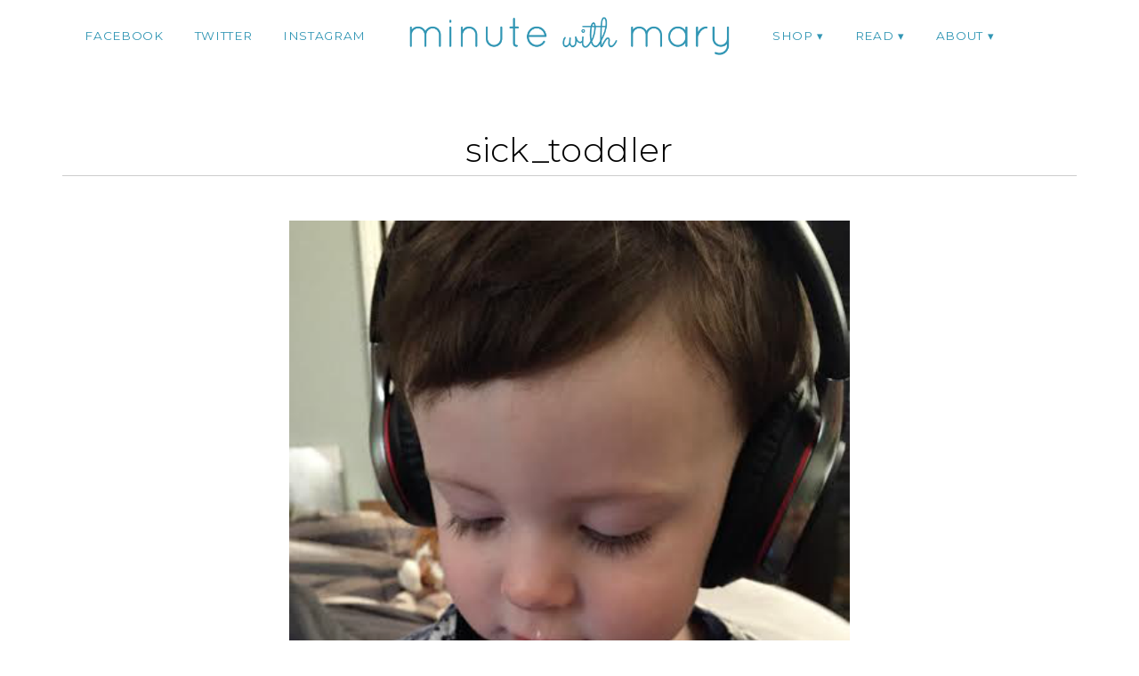

--- FILE ---
content_type: text/html; charset=UTF-8
request_url: https://minutewithmary.com/2015/04/sick-while-pregnant-all-while-trying-to.html/sick_toddler
body_size: 9126
content:
<!DOCTYPE html>
<!--[if IE 7]><html id="ie7" lang="en"><![endif]-->
<!--[if IE 8]><html id="ie8" lang="en"><![endif]-->
<!--[if !(IE 7) | !(IE 8)  ]><!--><html lang="en"><!--<![endif]-->
<head>
<meta charset="UTF-8" />
<meta http-equiv="X-UA-Compatible" content="IE=Edge,chrome=1" />
<meta name="viewport" content="width=device-width, initial-scale=1.0" />
<link rel="profile" href="https://gmpg.org/xfn/11" />
<link rel="pingback" href="https://minutewithmary.com/xmlrpc.php" />
<meta name='robots' content='index, follow, max-image-preview:large, max-snippet:-1, max-video-preview:-1' />

	<!-- This site is optimized with the Yoast SEO plugin v21.8 - https://yoast.com/wordpress/plugins/seo/ -->
	<title>sick_toddler - Minute With Mary</title>
	<link rel="canonical" href="https://minutewithmary.com/2015/04/sick-while-pregnant-all-while-trying-to.html/sick_toddler/" />
	<meta property="og:locale" content="en_US" />
	<meta property="og:type" content="article" />
	<meta property="og:title" content="sick_toddler - Minute With Mary" />
	<meta property="og:description" content="Continue Reading" />
	<meta property="og:url" content="https://minutewithmary.com/2015/04/sick-while-pregnant-all-while-trying-to.html/sick_toddler/" />
	<meta property="og:site_name" content="Minute With Mary" />
	<meta property="og:image" content="https://minutewithmary.com/2015/04/sick-while-pregnant-all-while-trying-to.html/sick_toddler" />
	<meta property="og:image:width" content="630" />
	<meta property="og:image:height" content="840" />
	<meta property="og:image:type" content="image/png" />
	<meta name="twitter:card" content="summary_large_image" />
	<script type="application/ld+json" class="yoast-schema-graph">{"@context":"https://schema.org","@graph":[{"@type":"WebPage","@id":"https://minutewithmary.com/2015/04/sick-while-pregnant-all-while-trying-to.html/sick_toddler/","url":"https://minutewithmary.com/2015/04/sick-while-pregnant-all-while-trying-to.html/sick_toddler/","name":"sick_toddler - Minute With Mary","isPartOf":{"@id":"https://minutewithmary.com/#website"},"primaryImageOfPage":{"@id":"https://minutewithmary.com/2015/04/sick-while-pregnant-all-while-trying-to.html/sick_toddler/#primaryimage"},"image":{"@id":"https://minutewithmary.com/2015/04/sick-while-pregnant-all-while-trying-to.html/sick_toddler/#primaryimage"},"thumbnailUrl":"https://minutewithmary.com/wp-content/uploads/2015/04/sick_toddler.png","datePublished":"2017-09-27T00:46:41+00:00","dateModified":"2017-09-27T00:46:41+00:00","breadcrumb":{"@id":"https://minutewithmary.com/2015/04/sick-while-pregnant-all-while-trying-to.html/sick_toddler/#breadcrumb"},"inLanguage":"en","potentialAction":[{"@type":"ReadAction","target":["https://minutewithmary.com/2015/04/sick-while-pregnant-all-while-trying-to.html/sick_toddler/"]}]},{"@type":"ImageObject","inLanguage":"en","@id":"https://minutewithmary.com/2015/04/sick-while-pregnant-all-while-trying-to.html/sick_toddler/#primaryimage","url":"https://minutewithmary.com/wp-content/uploads/2015/04/sick_toddler.png","contentUrl":"https://minutewithmary.com/wp-content/uploads/2015/04/sick_toddler.png","width":630,"height":840},{"@type":"BreadcrumbList","@id":"https://minutewithmary.com/2015/04/sick-while-pregnant-all-while-trying-to.html/sick_toddler/#breadcrumb","itemListElement":[{"@type":"ListItem","position":1,"name":"Home","item":"https://minutewithmary.com/"},{"@type":"ListItem","position":2,"name":"Sick While Pregnant: All While Trying to be Clean, Calm and Collected","item":"https://minutewithmary.com/2015/04/sick-while-pregnant-all-while-trying-to.html"},{"@type":"ListItem","position":3,"name":"sick_toddler"}]},{"@type":"WebSite","@id":"https://minutewithmary.com/#website","url":"https://minutewithmary.com/","name":"Minute With Mary","description":"Discovering Makeup - Uncovering Confidence","potentialAction":[{"@type":"SearchAction","target":{"@type":"EntryPoint","urlTemplate":"https://minutewithmary.com/?s={search_term_string}"},"query-input":"required name=search_term_string"}],"inLanguage":"en"}]}</script>
	<!-- / Yoast SEO plugin. -->


<link rel="alternate" type="application/rss+xml" title="Minute With Mary &raquo; Feed" href="https://minutewithmary.com/feed" />
<link rel="alternate" type="application/rss+xml" title="Minute With Mary &raquo; Comments Feed" href="https://minutewithmary.com/comments/feed" />
<link rel="alternate" type="application/rss+xml" title="Minute With Mary &raquo; sick_toddler Comments Feed" href="https://minutewithmary.com/2015/04/sick-while-pregnant-all-while-trying-to.html/sick_toddler/feed" />
<script type="text/javascript">
/* <![CDATA[ */
window._wpemojiSettings = {"baseUrl":"https:\/\/s.w.org\/images\/core\/emoji\/14.0.0\/72x72\/","ext":".png","svgUrl":"https:\/\/s.w.org\/images\/core\/emoji\/14.0.0\/svg\/","svgExt":".svg","source":{"concatemoji":"https:\/\/minutewithmary.com\/wp-includes\/js\/wp-emoji-release.min.js?ver=6.4.7"}};
/*! This file is auto-generated */
!function(i,n){var o,s,e;function c(e){try{var t={supportTests:e,timestamp:(new Date).valueOf()};sessionStorage.setItem(o,JSON.stringify(t))}catch(e){}}function p(e,t,n){e.clearRect(0,0,e.canvas.width,e.canvas.height),e.fillText(t,0,0);var t=new Uint32Array(e.getImageData(0,0,e.canvas.width,e.canvas.height).data),r=(e.clearRect(0,0,e.canvas.width,e.canvas.height),e.fillText(n,0,0),new Uint32Array(e.getImageData(0,0,e.canvas.width,e.canvas.height).data));return t.every(function(e,t){return e===r[t]})}function u(e,t,n){switch(t){case"flag":return n(e,"\ud83c\udff3\ufe0f\u200d\u26a7\ufe0f","\ud83c\udff3\ufe0f\u200b\u26a7\ufe0f")?!1:!n(e,"\ud83c\uddfa\ud83c\uddf3","\ud83c\uddfa\u200b\ud83c\uddf3")&&!n(e,"\ud83c\udff4\udb40\udc67\udb40\udc62\udb40\udc65\udb40\udc6e\udb40\udc67\udb40\udc7f","\ud83c\udff4\u200b\udb40\udc67\u200b\udb40\udc62\u200b\udb40\udc65\u200b\udb40\udc6e\u200b\udb40\udc67\u200b\udb40\udc7f");case"emoji":return!n(e,"\ud83e\udef1\ud83c\udffb\u200d\ud83e\udef2\ud83c\udfff","\ud83e\udef1\ud83c\udffb\u200b\ud83e\udef2\ud83c\udfff")}return!1}function f(e,t,n){var r="undefined"!=typeof WorkerGlobalScope&&self instanceof WorkerGlobalScope?new OffscreenCanvas(300,150):i.createElement("canvas"),a=r.getContext("2d",{willReadFrequently:!0}),o=(a.textBaseline="top",a.font="600 32px Arial",{});return e.forEach(function(e){o[e]=t(a,e,n)}),o}function t(e){var t=i.createElement("script");t.src=e,t.defer=!0,i.head.appendChild(t)}"undefined"!=typeof Promise&&(o="wpEmojiSettingsSupports",s=["flag","emoji"],n.supports={everything:!0,everythingExceptFlag:!0},e=new Promise(function(e){i.addEventListener("DOMContentLoaded",e,{once:!0})}),new Promise(function(t){var n=function(){try{var e=JSON.parse(sessionStorage.getItem(o));if("object"==typeof e&&"number"==typeof e.timestamp&&(new Date).valueOf()<e.timestamp+604800&&"object"==typeof e.supportTests)return e.supportTests}catch(e){}return null}();if(!n){if("undefined"!=typeof Worker&&"undefined"!=typeof OffscreenCanvas&&"undefined"!=typeof URL&&URL.createObjectURL&&"undefined"!=typeof Blob)try{var e="postMessage("+f.toString()+"("+[JSON.stringify(s),u.toString(),p.toString()].join(",")+"));",r=new Blob([e],{type:"text/javascript"}),a=new Worker(URL.createObjectURL(r),{name:"wpTestEmojiSupports"});return void(a.onmessage=function(e){c(n=e.data),a.terminate(),t(n)})}catch(e){}c(n=f(s,u,p))}t(n)}).then(function(e){for(var t in e)n.supports[t]=e[t],n.supports.everything=n.supports.everything&&n.supports[t],"flag"!==t&&(n.supports.everythingExceptFlag=n.supports.everythingExceptFlag&&n.supports[t]);n.supports.everythingExceptFlag=n.supports.everythingExceptFlag&&!n.supports.flag,n.DOMReady=!1,n.readyCallback=function(){n.DOMReady=!0}}).then(function(){return e}).then(function(){var e;n.supports.everything||(n.readyCallback(),(e=n.source||{}).concatemoji?t(e.concatemoji):e.wpemoji&&e.twemoji&&(t(e.twemoji),t(e.wpemoji)))}))}((window,document),window._wpemojiSettings);
/* ]]> */
</script>
<link rel='stylesheet' id='ace-style-css' href='https://minutewithmary.com/wp-content/themes/Maggie/style.css?ver=6.4.7' type='text/css' media='all' />
<style id='wp-emoji-styles-inline-css' type='text/css'>

	img.wp-smiley, img.emoji {
		display: inline !important;
		border: none !important;
		box-shadow: none !important;
		height: 1em !important;
		width: 1em !important;
		margin: 0 0.07em !important;
		vertical-align: -0.1em !important;
		background: none !important;
		padding: 0 !important;
	}
</style>
<link rel='stylesheet' id='wp-block-library-css' href='https://minutewithmary.com/wp-includes/css/dist/block-library/style.min.css?ver=6.4.7' type='text/css' media='all' />
<style id='classic-theme-styles-inline-css' type='text/css'>
/*! This file is auto-generated */
.wp-block-button__link{color:#fff;background-color:#32373c;border-radius:9999px;box-shadow:none;text-decoration:none;padding:calc(.667em + 2px) calc(1.333em + 2px);font-size:1.125em}.wp-block-file__button{background:#32373c;color:#fff;text-decoration:none}
</style>
<style id='global-styles-inline-css' type='text/css'>
body{--wp--preset--color--black: #000000;--wp--preset--color--cyan-bluish-gray: #abb8c3;--wp--preset--color--white: #ffffff;--wp--preset--color--pale-pink: #f78da7;--wp--preset--color--vivid-red: #cf2e2e;--wp--preset--color--luminous-vivid-orange: #ff6900;--wp--preset--color--luminous-vivid-amber: #fcb900;--wp--preset--color--light-green-cyan: #7bdcb5;--wp--preset--color--vivid-green-cyan: #00d084;--wp--preset--color--pale-cyan-blue: #8ed1fc;--wp--preset--color--vivid-cyan-blue: #0693e3;--wp--preset--color--vivid-purple: #9b51e0;--wp--preset--gradient--vivid-cyan-blue-to-vivid-purple: linear-gradient(135deg,rgba(6,147,227,1) 0%,rgb(155,81,224) 100%);--wp--preset--gradient--light-green-cyan-to-vivid-green-cyan: linear-gradient(135deg,rgb(122,220,180) 0%,rgb(0,208,130) 100%);--wp--preset--gradient--luminous-vivid-amber-to-luminous-vivid-orange: linear-gradient(135deg,rgba(252,185,0,1) 0%,rgba(255,105,0,1) 100%);--wp--preset--gradient--luminous-vivid-orange-to-vivid-red: linear-gradient(135deg,rgba(255,105,0,1) 0%,rgb(207,46,46) 100%);--wp--preset--gradient--very-light-gray-to-cyan-bluish-gray: linear-gradient(135deg,rgb(238,238,238) 0%,rgb(169,184,195) 100%);--wp--preset--gradient--cool-to-warm-spectrum: linear-gradient(135deg,rgb(74,234,220) 0%,rgb(151,120,209) 20%,rgb(207,42,186) 40%,rgb(238,44,130) 60%,rgb(251,105,98) 80%,rgb(254,248,76) 100%);--wp--preset--gradient--blush-light-purple: linear-gradient(135deg,rgb(255,206,236) 0%,rgb(152,150,240) 100%);--wp--preset--gradient--blush-bordeaux: linear-gradient(135deg,rgb(254,205,165) 0%,rgb(254,45,45) 50%,rgb(107,0,62) 100%);--wp--preset--gradient--luminous-dusk: linear-gradient(135deg,rgb(255,203,112) 0%,rgb(199,81,192) 50%,rgb(65,88,208) 100%);--wp--preset--gradient--pale-ocean: linear-gradient(135deg,rgb(255,245,203) 0%,rgb(182,227,212) 50%,rgb(51,167,181) 100%);--wp--preset--gradient--electric-grass: linear-gradient(135deg,rgb(202,248,128) 0%,rgb(113,206,126) 100%);--wp--preset--gradient--midnight: linear-gradient(135deg,rgb(2,3,129) 0%,rgb(40,116,252) 100%);--wp--preset--font-size--small: 13px;--wp--preset--font-size--medium: 20px;--wp--preset--font-size--large: 36px;--wp--preset--font-size--x-large: 42px;--wp--preset--spacing--20: 0.44rem;--wp--preset--spacing--30: 0.67rem;--wp--preset--spacing--40: 1rem;--wp--preset--spacing--50: 1.5rem;--wp--preset--spacing--60: 2.25rem;--wp--preset--spacing--70: 3.38rem;--wp--preset--spacing--80: 5.06rem;--wp--preset--shadow--natural: 6px 6px 9px rgba(0, 0, 0, 0.2);--wp--preset--shadow--deep: 12px 12px 50px rgba(0, 0, 0, 0.4);--wp--preset--shadow--sharp: 6px 6px 0px rgba(0, 0, 0, 0.2);--wp--preset--shadow--outlined: 6px 6px 0px -3px rgba(255, 255, 255, 1), 6px 6px rgba(0, 0, 0, 1);--wp--preset--shadow--crisp: 6px 6px 0px rgba(0, 0, 0, 1);}:where(.is-layout-flex){gap: 0.5em;}:where(.is-layout-grid){gap: 0.5em;}body .is-layout-flow > .alignleft{float: left;margin-inline-start: 0;margin-inline-end: 2em;}body .is-layout-flow > .alignright{float: right;margin-inline-start: 2em;margin-inline-end: 0;}body .is-layout-flow > .aligncenter{margin-left: auto !important;margin-right: auto !important;}body .is-layout-constrained > .alignleft{float: left;margin-inline-start: 0;margin-inline-end: 2em;}body .is-layout-constrained > .alignright{float: right;margin-inline-start: 2em;margin-inline-end: 0;}body .is-layout-constrained > .aligncenter{margin-left: auto !important;margin-right: auto !important;}body .is-layout-constrained > :where(:not(.alignleft):not(.alignright):not(.alignfull)){max-width: var(--wp--style--global--content-size);margin-left: auto !important;margin-right: auto !important;}body .is-layout-constrained > .alignwide{max-width: var(--wp--style--global--wide-size);}body .is-layout-flex{display: flex;}body .is-layout-flex{flex-wrap: wrap;align-items: center;}body .is-layout-flex > *{margin: 0;}body .is-layout-grid{display: grid;}body .is-layout-grid > *{margin: 0;}:where(.wp-block-columns.is-layout-flex){gap: 2em;}:where(.wp-block-columns.is-layout-grid){gap: 2em;}:where(.wp-block-post-template.is-layout-flex){gap: 1.25em;}:where(.wp-block-post-template.is-layout-grid){gap: 1.25em;}.has-black-color{color: var(--wp--preset--color--black) !important;}.has-cyan-bluish-gray-color{color: var(--wp--preset--color--cyan-bluish-gray) !important;}.has-white-color{color: var(--wp--preset--color--white) !important;}.has-pale-pink-color{color: var(--wp--preset--color--pale-pink) !important;}.has-vivid-red-color{color: var(--wp--preset--color--vivid-red) !important;}.has-luminous-vivid-orange-color{color: var(--wp--preset--color--luminous-vivid-orange) !important;}.has-luminous-vivid-amber-color{color: var(--wp--preset--color--luminous-vivid-amber) !important;}.has-light-green-cyan-color{color: var(--wp--preset--color--light-green-cyan) !important;}.has-vivid-green-cyan-color{color: var(--wp--preset--color--vivid-green-cyan) !important;}.has-pale-cyan-blue-color{color: var(--wp--preset--color--pale-cyan-blue) !important;}.has-vivid-cyan-blue-color{color: var(--wp--preset--color--vivid-cyan-blue) !important;}.has-vivid-purple-color{color: var(--wp--preset--color--vivid-purple) !important;}.has-black-background-color{background-color: var(--wp--preset--color--black) !important;}.has-cyan-bluish-gray-background-color{background-color: var(--wp--preset--color--cyan-bluish-gray) !important;}.has-white-background-color{background-color: var(--wp--preset--color--white) !important;}.has-pale-pink-background-color{background-color: var(--wp--preset--color--pale-pink) !important;}.has-vivid-red-background-color{background-color: var(--wp--preset--color--vivid-red) !important;}.has-luminous-vivid-orange-background-color{background-color: var(--wp--preset--color--luminous-vivid-orange) !important;}.has-luminous-vivid-amber-background-color{background-color: var(--wp--preset--color--luminous-vivid-amber) !important;}.has-light-green-cyan-background-color{background-color: var(--wp--preset--color--light-green-cyan) !important;}.has-vivid-green-cyan-background-color{background-color: var(--wp--preset--color--vivid-green-cyan) !important;}.has-pale-cyan-blue-background-color{background-color: var(--wp--preset--color--pale-cyan-blue) !important;}.has-vivid-cyan-blue-background-color{background-color: var(--wp--preset--color--vivid-cyan-blue) !important;}.has-vivid-purple-background-color{background-color: var(--wp--preset--color--vivid-purple) !important;}.has-black-border-color{border-color: var(--wp--preset--color--black) !important;}.has-cyan-bluish-gray-border-color{border-color: var(--wp--preset--color--cyan-bluish-gray) !important;}.has-white-border-color{border-color: var(--wp--preset--color--white) !important;}.has-pale-pink-border-color{border-color: var(--wp--preset--color--pale-pink) !important;}.has-vivid-red-border-color{border-color: var(--wp--preset--color--vivid-red) !important;}.has-luminous-vivid-orange-border-color{border-color: var(--wp--preset--color--luminous-vivid-orange) !important;}.has-luminous-vivid-amber-border-color{border-color: var(--wp--preset--color--luminous-vivid-amber) !important;}.has-light-green-cyan-border-color{border-color: var(--wp--preset--color--light-green-cyan) !important;}.has-vivid-green-cyan-border-color{border-color: var(--wp--preset--color--vivid-green-cyan) !important;}.has-pale-cyan-blue-border-color{border-color: var(--wp--preset--color--pale-cyan-blue) !important;}.has-vivid-cyan-blue-border-color{border-color: var(--wp--preset--color--vivid-cyan-blue) !important;}.has-vivid-purple-border-color{border-color: var(--wp--preset--color--vivid-purple) !important;}.has-vivid-cyan-blue-to-vivid-purple-gradient-background{background: var(--wp--preset--gradient--vivid-cyan-blue-to-vivid-purple) !important;}.has-light-green-cyan-to-vivid-green-cyan-gradient-background{background: var(--wp--preset--gradient--light-green-cyan-to-vivid-green-cyan) !important;}.has-luminous-vivid-amber-to-luminous-vivid-orange-gradient-background{background: var(--wp--preset--gradient--luminous-vivid-amber-to-luminous-vivid-orange) !important;}.has-luminous-vivid-orange-to-vivid-red-gradient-background{background: var(--wp--preset--gradient--luminous-vivid-orange-to-vivid-red) !important;}.has-very-light-gray-to-cyan-bluish-gray-gradient-background{background: var(--wp--preset--gradient--very-light-gray-to-cyan-bluish-gray) !important;}.has-cool-to-warm-spectrum-gradient-background{background: var(--wp--preset--gradient--cool-to-warm-spectrum) !important;}.has-blush-light-purple-gradient-background{background: var(--wp--preset--gradient--blush-light-purple) !important;}.has-blush-bordeaux-gradient-background{background: var(--wp--preset--gradient--blush-bordeaux) !important;}.has-luminous-dusk-gradient-background{background: var(--wp--preset--gradient--luminous-dusk) !important;}.has-pale-ocean-gradient-background{background: var(--wp--preset--gradient--pale-ocean) !important;}.has-electric-grass-gradient-background{background: var(--wp--preset--gradient--electric-grass) !important;}.has-midnight-gradient-background{background: var(--wp--preset--gradient--midnight) !important;}.has-small-font-size{font-size: var(--wp--preset--font-size--small) !important;}.has-medium-font-size{font-size: var(--wp--preset--font-size--medium) !important;}.has-large-font-size{font-size: var(--wp--preset--font-size--large) !important;}.has-x-large-font-size{font-size: var(--wp--preset--font-size--x-large) !important;}
.wp-block-navigation a:where(:not(.wp-element-button)){color: inherit;}
:where(.wp-block-post-template.is-layout-flex){gap: 1.25em;}:where(.wp-block-post-template.is-layout-grid){gap: 1.25em;}
:where(.wp-block-columns.is-layout-flex){gap: 2em;}:where(.wp-block-columns.is-layout-grid){gap: 2em;}
.wp-block-pullquote{font-size: 1.5em;line-height: 1.6;}
</style>
<link rel='stylesheet' id='bluchic_gallery_style-css' href='https://minutewithmary.com/wp-content/plugins/bluchic-gallery/bluchic_gallery_style.css?ver=all' type='text/css' media='all' />
<link rel='stylesheet' id='bc_recent_posts_style-css' href='https://minutewithmary.com/wp-content/plugins/bluchic-recent-post/bc_recent_post_style.css?ver=all' type='text/css' media='all' />
<link rel='stylesheet' id='bluchic_social_fontawesome-css' href='https://minutewithmary.com/wp-content/plugins/bluchic-social/fontawesome/css/font-awesome.min.css?ver=all' type='text/css' media='all' />
<link rel='stylesheet' id='bluchic_social_style-css' href='https://minutewithmary.com/wp-content/plugins/bluchic-social/bluchic_social_style.css?ver=all' type='text/css' media='all' />
<link rel='stylesheet' id='contact-form-7-css' href='https://minutewithmary.com/wp-content/plugins/contact-form-7/includes/css/styles.css?ver=5.8.6' type='text/css' media='all' />
<link rel='stylesheet' id='colorbox-css' href='https://minutewithmary.com/wp-content/themes/Maggie/js/colorbox/colorbox.css?ver=6.4.7' type='text/css' media='all' />
<link rel='stylesheet' id='dashicons-css' href='https://minutewithmary.com/wp-includes/css/dashicons.min.css?ver=6.4.7' type='text/css' media='all' />
<script type="text/javascript" src="https://minutewithmary.com/wp-includes/js/jquery/jquery.min.js?ver=3.7.1" id="jquery-core-js"></script>
<script type="text/javascript" src="https://minutewithmary.com/wp-includes/js/jquery/jquery-migrate.min.js?ver=3.4.1" id="jquery-migrate-js"></script>
<script type="text/javascript" src="https://minutewithmary.com/wp-content/themes/Maggie/js/scripts.js" id="scripts-js"></script>
<link rel="https://api.w.org/" href="https://minutewithmary.com/wp-json/" /><link rel="alternate" type="application/json" href="https://minutewithmary.com/wp-json/wp/v2/media/2542" /><link rel="EditURI" type="application/rsd+xml" title="RSD" href="https://minutewithmary.com/xmlrpc.php?rsd" />
<link rel='shortlink' href='https://minutewithmary.com/?p=2542' />
<link rel="alternate" type="application/json+oembed" href="https://minutewithmary.com/wp-json/oembed/1.0/embed?url=https%3A%2F%2Fminutewithmary.com%2F2015%2F04%2Fsick-while-pregnant-all-while-trying-to.html%2Fsick_toddler" />
<link rel="alternate" type="text/xml+oembed" href="https://minutewithmary.com/wp-json/oembed/1.0/embed?url=https%3A%2F%2Fminutewithmary.com%2F2015%2F04%2Fsick-while-pregnant-all-while-trying-to.html%2Fsick_toddler&#038;format=xml" />
<script>
  (function(w, d, t, s, n) {
    w.FlodeskObject = n;
    var fn = function() {
      (w[n].q = w[n].q || []).push(arguments);
    };
    w[n] = w[n] || fn;
    var f = d.getElementsByTagName(t)[0];
    var e = d.createElement(t);
    var h = '?v=' + new Date().getTime();
    e.async = true;
    e.src = s + h;
    f.parentNode.insertBefore(e, f);
  })(window, document, 'script', 'https://assets.flodesk.com/universal.js', 'fd');
</script>

<script>
  (function(w, d, t, h, s, n) {
    w.FlodeskObject = n;
    var fn = function() {
      (w[n].q = w[n].q || []).push(arguments);
    };
    w[n] = w[n] || fn;
    var f = d.getElementsByTagName(t)[0];
    var v = '?v=' + Math.floor(new Date().getTime() / (120 * 1000)) * 60;
    var sm = d.createElement(t);
    sm.async = true;
    sm.type = 'module';
    sm.src = h + s + '.mjs' + v;
    f.parentNode.insertBefore(sm, f);
    var sn = d.createElement(t);
    sn.async = true;
    sn.noModule = true;
    sn.src = h + s + '.js' + v;
    f.parentNode.insertBefore(sn, f);
  })(window, document, 'script', 'https://assets.flodesk.com', '/universal', 'fd');
</script>
<script>
  window.fd('form', {
    formId: '6362afb12d6246fc1453c9a3'
  });
</script>	<style type="text/css">

	h1 {color: #000000;}	h2 {color: #000000;}	h3 {color: #333333;}	h4 {color: #333333;}	h5 {color: #555555;}	h6 {color: #555555;}
	a {color: #3196b4;} 	a:hover {color: #666666;}
	.menu-background, .nav ul ul {background: #ffffff;} 
		.nav a,
	.nav ul li.has-sub > a:after,
	.nav ul ul li.has-sub > a:after,
	.nav ul li.page_item_has_children > a:after,
	.nav ul ul li.menu-item-has-children > a:after,
	.menu-click,
	.menu-click:before {
		color: #3196b4;
	}
			.nav a:hover,
	.nav .current-menu-item > a,
	.nav .current-menu-ancestor > a,
	.nav .current_page_item > a,
	.nav .current_page_ancestor > a,
	.menu-open:before {
		color: #0a0000;
	}
	
		.sc-flex-direction-nav li a.sc-flex-next .fa,
	.sc-flex-direction-nav li a.sc-flex-prev .fa {
		color: #3196b4;
	}
	.flex-control-nav li a:hover,
	.flex-control-nav li a.flex-active,
	.sc-flex-control-nav li a.sc-flex-active,
	.sc-flex-control-nav li a:hover,
	.pagination a:hover,
	.pagination .current {
		background: #3196b4;
	}
	
		button,
	.post-button,
	.blog-widget ul li a,
	.article .post-read-more,
	.input-button,
	input[type=submit],
    div.wpforms-container-full .wpforms-form button {
		background: #3196b4;
		border: 1px solid #3196b4;		color: #ffffff;	}
	#cancel-comment-reply-link, a.comment-reply-link {background: #3196b4; color: #ffffff;}
	
		button:hover,
	.post-button:hover,
	.blog-widget ul li a:hover,
	.article .post-read-more:hover,
	.input-button:hover,
	input[type=submit]:hover,
    div.wpforms-container-full .wpforms-form button:hover {
		background: #000000;
		border: 1px solid #000000;		color: #ffffff;	}
	
	.side-search-form .sideform-button  {color: #3196b4;}	.side-search-form .sideform-button:hover {color: #000000;}
		li.nav-button a {
	  background: #3196b4;
	  color: #ffffff;	}
			li.nav-button a:hover {
	  background: #000000;
	  color: #ffffff;	}
	
  .header-notice {background: #ffebe0;}  .header-notice, .header-notice a {color: #444444;}
	body {color: #222222;}	.side-widget, .article .post-header, .article .page-header, .article ul.post-meta li, hr {border-color: #cccccc;}
	.article .page-title {color: #000000;}	.article .post-title a {color: #000000;}	.article .post-title a:hover {color: #666666 !important;}
	.side-widget h3 {color: #000000;}	.footer-widget h4 {color: #666666;}
	.footer {border-top: 1px solid #3196b4;}	.footer {background: #ffffff;}	.footer {color: #777777;}	.footer-section {background: #e2e2e2;}	.footer-copy {color: #666666;}
		.header-hero-image-caption h1,
	.header-hero-image-caption h2,
	.header-hero-image-caption h3,
	.header-hero-image-caption h4,
	.header-hero-image-caption h5,
	.header-hero-image-caption h6,
	.header-hero-image-caption,
	.hero-image-pointer {
		color: #0a0202;
	}
	
		.accordion-title {background-color: #000000; color: #ffffff;}
	.accordion-title:before {color: #ffffff;}
			.accordion-open {background-color: #666666; color: #ffffff;}
	.accordion-open:before {color: #ffffff;}
	
	ul.social-icons .fa-twitter {color: #000000;}	ul.social-icons .fa-facebook-f {color: #000000;}	ul.social-icons .fa-envelope {color: #000000;}	ul.social-icons .fa-rss {color: #000000;}	ul.social-icons .fa-google-plus-g {color: #000000;}	ul.social-icons .fa-flickr {color: #000000;}	ul.social-icons .fa-linkedin-in {color: #000000;}	ul.social-icons .fa-youtube {color: #000000;}	ul.social-icons .fa-vimeo-v {color: #000000;}	ul.social-icons .fa-instagram {color: #000000;}	ul.social-icons .fa-plus {color: #000000;}	ul.social-icons .fa-pinterest-p {color: #000000;}	ul.social-icons .fa-tumblr {color: #000000;}	ul.social-icons .fa-houzz {color: #000000;}
	ul.social-icons .fa-twitter:hover {color: #269dd5;}	ul.social-icons .fa-facebook-f:hover {color: #0c42b2;}	ul.social-icons .fa-envelope:hover {color: #aaaaaa;}	ul.social-icons .fa-rss:hover {color: #f49000;}	ul.social-icons .fa-google-plus-g:hover {color: #fd3000;}	ul.social-icons .fa-flickr:hover {color: #fc0077;}	ul.social-icons .fa-linkedin-in:hover {color: #0d5a7b;}	ul.social-icons .fa-youtube:hover {color: #ff0000;}	ul.social-icons .fa-vimeo-v:hover {color: #00c1f8;}	ul.social-icons .fa-instagram:hover {color: #194f7a;}	ul.social-icons .fa-plus:hover {color: #00c4fd;}	ul.social-icons .fa-pinterest-p:hover {color: #c70505;}	ul.social-icons .fa-tumblr:hover {color: #304d6b;}	ul.social-icons .fa-houzz:hover {color: #7ac142;}
	ul.ace-social-icons .fa-rss {color: #000000;}	ul.ace-social-icons .fa-twitter {color: #000000;}	ul.ace-social-icons .fa-facebook-f {color: #000000;}	ul.ace-social-icons .fa-pinterest-p {color: #000000;}	ul.ace-social-icons .footer-email {color: #000000;}	ul.ace-social-icons .fa-flickr {color: #000000;}	ul.ace-social-icons .fa-linkedin-in {color: #000000;}	ul.ace-social-icons .fa-youtube {color: #000000;}	ul.ace-social-icons .fa-vimeo-v {color: #000000;}	ul.ace-social-icons .fa-google-plus-g {color: #000000;}	ul.ace-social-icons .fa-instagram {color: #000000;}	ul.ace-social-icons .fa-plus {color: #000000;}	ul.ace-social-icons .fa-tumblr {color: #000000;}	ul.ace-social-icons .fa-houzz {color: #000000;}	ul.ace-social-icons .fa-envelope {color: #000000;}
	ul.ace-social-icons .fa-rss:hover {color: #f49000;}	ul.ace-social-icons .fa-twitter:hover {color: #269dd5;}	ul.ace-social-icons .fa-facebook-f:hover {color: #0c42b2;}	ul.ace-social-icons .fa-pinterest-p:hover {color: #c70505;}	ul.ace-social-icons .footer-email:hover {color: #aaaaaa;}	ul.ace-social-icons .fa-flickr:hover {color: #fc0077;}	ul.ace-social-icons .fa-linkedin-in:hover {color: #0d5a7b;}	ul.ace-social-icons .fa-youtube:hover {color: #ff0000;}	ul.ace-social-icons .fa-vimeo-v:hover {color: #00c1f8;}	ul.ace-social-icons .fa-google-plus-g:hover {color: #fd3000;}	ul.ace-social-icons .fa-instagram:hover {color: #194f7a;}	ul.ace-social-icons .fa-plus:hover {color: #00c4fd;}	ul.ace-social-icons .fa-tumblr:hover {color: #304d6b;}	ul.ace-social-icons .fa-houzz:hover {color: #7ac142;}	ul.ace-social-icons .fa-envelope:hover {color: #aaaaaa;}
	.newsletter-section {background: #3196b4;}
	.blog-widgets {background: #efefef;}
	
	
	
	
	@media all and (max-width: 1024px) {
		.header-inner {background: #ffffff;} 				.header-hero-image-inner, .header-hero-image {background: #ffffff;}
		.hero-image-pointer {color: #0a0202;}
			}

	
		.wp-block-button .wp-block-button__link:hover {
		background: #000000;
		color: #ffffff;	}
	.wp-block-button.is-style-outline .wp-block-button__link:hover {
		background: transparent;
		border-color: #000000;
		color: #000000;
	}
	
</style>
	<!--[if lt IE 9]><script src="//cdnjs.cloudflare.com/ajax/libs/html5shiv/3.7.3/html5shiv.min.js" type="text/javascript"></script><![endif]-->
	<script type="text/javascript">
	if( typeof tb_pathToImage != 'string' ) {
		var tb_pathToImage = "https://minutewithmary.com/wp-includes/js/thickbox/loadingAnimation.gif";
	}
	if( typeof tb_closeImage != 'string' ) {
		var tb_closeImage = "https://minutewithmary.com/wp-includes/js/thickbox/tb-close.png";
	}
	</script>
			<style type="text/css">
						.header h1,
			.header h5,
			.header-desc {display: none;}
					</style>
		<link rel="icon" href="https://minutewithmary.com/wp-content/uploads/2021/11/cropped-Etsy-Item-Listing-Photo-1-32x32.png" sizes="32x32" />
<link rel="icon" href="https://minutewithmary.com/wp-content/uploads/2021/11/cropped-Etsy-Item-Listing-Photo-1-192x192.png" sizes="192x192" />
<link rel="apple-touch-icon" href="https://minutewithmary.com/wp-content/uploads/2021/11/cropped-Etsy-Item-Listing-Photo-1-180x180.png" />
<meta name="msapplication-TileImage" content="https://minutewithmary.com/wp-content/uploads/2021/11/cropped-Etsy-Item-Listing-Photo-1-270x270.png" />
</head>

<body data-rsssl=1 class="attachment attachment-template-default single single-attachment postid-2542 attachmentid-2542 attachment-png" itemscope itemtype="https://schema.org/WebPage">


<span class="back-top"><i class="fa fa-angle-up"></i></span>


<section class="wrap">


<header class="header menu-background"  id="header" itemscope itemtype="https://schema.org/WPHeader">

	<section class="header-inner">

			<section class="menu-section">
		<section class="left-menu">
			<nav class="nav" itemscope itemtype="https://schema.org/SiteNavigationElement">
				<div class="menu"><ul id="menu-social-menu" class="main-menu"><li id="menu-item-320" class="menu-item menu-item-type-custom menu-item-object-custom menu-item-320"><a title="facebook" href="https://www.facebook.com/pg/TheMaryLarsen/photos/?ref=page_internal">facebook</a></li>
<li id="menu-item-321" class="menu-item menu-item-type-custom menu-item-object-custom menu-item-321"><a title="twitter" href="http://www.twitter.com/mary__larsen">twitter</a></li>
<li id="menu-item-322" class="menu-item menu-item-type-custom menu-item-object-custom menu-item-322"><a title="instagram" href="http://www.instagram.com/mary__larsen">instagram</a></li>
</ul></div>			</nav><!-- .nav -->
		</section>
		<section class="logo-menu">		<a href="https://minutewithmary.com">
			<img src="https://minutewithmary.com/wp-content/uploads/2024/01/Minute-With-Mary-Logo-Younique-Makeup.png" class="header-title-logo" style="width:calc(1496px/2); height:auto;" alt="Minute With Mary" title="Minute With Mary" />
		</a>
		<section class="hidden">
							<h5><a href="https://minutewithmary.com" class="header-title">Minute With Mary</a></h5>
				<p class="hidden">Discovering Makeup &#8211; Uncovering Confidence</p>
					</section>
	</section>
		<section class="right-menu">
			<nav class="nav" itemscope itemtype="https://schema.org/SiteNavigationElement">
				<div class="menu"><ul id="menu-primary-menu" class="main-menu"><li id="menu-item-4471" class="menu-item menu-item-type-custom menu-item-object-custom menu-item-has-children menu-item-4471"><a>Shop</a>
<ul class="sub-menu">
	<li id="menu-item-5260" class="menu-item menu-item-type-custom menu-item-object-custom menu-item-5260"><a href="https://youniqueproducts.com/marylarsen">All Products</a></li>
	<li id="menu-item-5928" class="menu-item menu-item-type-post_type menu-item-object-page menu-item-5928"><a href="https://minutewithmary.com/younique-daily%c2%b7you-liquid-collagen-shot">YOUNIQUE DAILY·YOU liquid collagen shot</a></li>
	<li id="menu-item-5261" class="menu-item menu-item-type-custom menu-item-object-custom menu-item-5261"><a href="https://www.youniqueproducts.com/MaryLarsen/products/view/US-11102-09#.XqxLDRNKhsM">4D Mascara</a></li>
	<li id="menu-item-5606" class="menu-item menu-item-type-post_type menu-item-object-page menu-item-5606"><a href="https://minutewithmary.com/younique-epic-twisted-mascara">Twisted Mascara</a></li>
	<li id="menu-item-5344" class="menu-item menu-item-type-custom menu-item-object-custom menu-item-5344"><a href="https://minutewithmary.com/younique-beauty-guide">Try On Your Makeup First</a></li>
</ul>
</li>
<li id="menu-item-4486" class="menu-item menu-item-type-post_type menu-item-object-page menu-item-has-children menu-item-4486"><a href="https://minutewithmary.com/read">Read</a>
<ul class="sub-menu">
	<li id="menu-item-4488" class="menu-item menu-item-type-custom menu-item-object-custom menu-item-4488"><a href="https://minutewithmary.com/category/about-me">About Me</a></li>
	<li id="menu-item-4491" class="menu-item menu-item-type-custom menu-item-object-custom menu-item-4491"><a href="https://minutewithmary.com/category/blake">Blake&#8217;s Thoughts</a></li>
	<li id="menu-item-4494" class="menu-item menu-item-type-custom menu-item-object-custom menu-item-4494"><a href="https://minutewithmary.com/category/marriage">Marriage</a></li>
	<li id="menu-item-4493" class="menu-item menu-item-type-custom menu-item-object-custom menu-item-4493"><a href="https://minutewithmary.com/category/makeup">Beauty</a></li>
	<li id="menu-item-4495" class="menu-item menu-item-type-custom menu-item-object-custom menu-item-4495"><a href="https://minutewithmary.com/category/media">Nerd Stuff</a></li>
	<li id="menu-item-4499" class="menu-item menu-item-type-custom menu-item-object-custom menu-item-4499"><a href="https://minutewithmary.com/category/tutorials">Tutorials</a></li>
	<li id="menu-item-4497" class="menu-item menu-item-type-custom menu-item-object-custom menu-item-4497"><a href="https://minutewithmary.com/category/preganancy">Pregnancy</a></li>
	<li id="menu-item-4492" class="menu-item menu-item-type-custom menu-item-object-custom menu-item-4492"><a href="https://minutewithmary.com/category/babies">Babies</a></li>
	<li id="menu-item-4498" class="menu-item menu-item-type-custom menu-item-object-custom menu-item-4498"><a href="https://minutewithmary.com/category/toddlers">Toddlers</a></li>
	<li id="menu-item-4496" class="menu-item menu-item-type-custom menu-item-object-custom menu-item-4496"><a href="https://minutewithmary.com/category/parenting">Parenting</a></li>
	<li id="menu-item-4489" class="menu-item menu-item-type-custom menu-item-object-custom menu-item-4489"><a href="https://minutewithmary.com/category/music">Music</a></li>
	<li id="menu-item-4487" class="menu-item menu-item-type-custom menu-item-object-custom menu-item-4487"><a href="https://minutewithmary.com/category/travel">Travel</a></li>
	<li id="menu-item-4490" class="menu-item menu-item-type-custom menu-item-object-custom menu-item-4490"><a href="https://minutewithmary.com/category/recipes">Recipes</a></li>
</ul>
</li>
<li id="menu-item-4859" class="menu-item menu-item-type-custom menu-item-object-custom menu-item-has-children menu-item-4859"><a>ABOUT</a>
<ul class="sub-menu">
	<li id="menu-item-4960" class="menu-item menu-item-type-custom menu-item-object-custom menu-item-4960"><a href="https://minutewithmary.com/about">ABOUT ME</a></li>
	<li id="menu-item-4860" class="menu-item menu-item-type-custom menu-item-object-custom menu-item-4860"><a href="https://minutewithmary.com/contact">CONTACT</a></li>
</ul>
</li>
</ul></div>			</nav><!-- .nav -->
		</section>
	</section>

	<nav class="nav mobile-menu-section" itemscope itemtype="https://schema.org/SiteNavigationElement">
	<label for="show-menu"><div class="menu-click">Menu</div></label>
	<input type="checkbox" id="show-menu" class="checkbox-menu hidden" role="button">
	<div class="menu-wrap">
		<div class="menu"><ul id="menu-primary-menu-1" class="main-menu"><li class="menu-item menu-item-type-custom menu-item-object-custom menu-item-has-children menu-item-4471"><a>Shop</a>
<ul class="sub-menu">
	<li class="menu-item menu-item-type-custom menu-item-object-custom menu-item-5260"><a href="https://youniqueproducts.com/marylarsen">All Products</a></li>
	<li class="menu-item menu-item-type-post_type menu-item-object-page menu-item-5928"><a href="https://minutewithmary.com/younique-daily%c2%b7you-liquid-collagen-shot">YOUNIQUE DAILY·YOU liquid collagen shot</a></li>
	<li class="menu-item menu-item-type-custom menu-item-object-custom menu-item-5261"><a href="https://www.youniqueproducts.com/MaryLarsen/products/view/US-11102-09#.XqxLDRNKhsM">4D Mascara</a></li>
	<li class="menu-item menu-item-type-post_type menu-item-object-page menu-item-5606"><a href="https://minutewithmary.com/younique-epic-twisted-mascara">Twisted Mascara</a></li>
	<li class="menu-item menu-item-type-custom menu-item-object-custom menu-item-5344"><a href="https://minutewithmary.com/younique-beauty-guide">Try On Your Makeup First</a></li>
</ul>
</li>
<li class="menu-item menu-item-type-post_type menu-item-object-page menu-item-has-children menu-item-4486"><a href="https://minutewithmary.com/read">Read</a>
<ul class="sub-menu">
	<li class="menu-item menu-item-type-custom menu-item-object-custom menu-item-4488"><a href="https://minutewithmary.com/category/about-me">About Me</a></li>
	<li class="menu-item menu-item-type-custom menu-item-object-custom menu-item-4491"><a href="https://minutewithmary.com/category/blake">Blake&#8217;s Thoughts</a></li>
	<li class="menu-item menu-item-type-custom menu-item-object-custom menu-item-4494"><a href="https://minutewithmary.com/category/marriage">Marriage</a></li>
	<li class="menu-item menu-item-type-custom menu-item-object-custom menu-item-4493"><a href="https://minutewithmary.com/category/makeup">Beauty</a></li>
	<li class="menu-item menu-item-type-custom menu-item-object-custom menu-item-4495"><a href="https://minutewithmary.com/category/media">Nerd Stuff</a></li>
	<li class="menu-item menu-item-type-custom menu-item-object-custom menu-item-4499"><a href="https://minutewithmary.com/category/tutorials">Tutorials</a></li>
	<li class="menu-item menu-item-type-custom menu-item-object-custom menu-item-4497"><a href="https://minutewithmary.com/category/preganancy">Pregnancy</a></li>
	<li class="menu-item menu-item-type-custom menu-item-object-custom menu-item-4492"><a href="https://minutewithmary.com/category/babies">Babies</a></li>
	<li class="menu-item menu-item-type-custom menu-item-object-custom menu-item-4498"><a href="https://minutewithmary.com/category/toddlers">Toddlers</a></li>
	<li class="menu-item menu-item-type-custom menu-item-object-custom menu-item-4496"><a href="https://minutewithmary.com/category/parenting">Parenting</a></li>
	<li class="menu-item menu-item-type-custom menu-item-object-custom menu-item-4489"><a href="https://minutewithmary.com/category/music">Music</a></li>
	<li class="menu-item menu-item-type-custom menu-item-object-custom menu-item-4487"><a href="https://minutewithmary.com/category/travel">Travel</a></li>
	<li class="menu-item menu-item-type-custom menu-item-object-custom menu-item-4490"><a href="https://minutewithmary.com/category/recipes">Recipes</a></li>
</ul>
</li>
<li class="menu-item menu-item-type-custom menu-item-object-custom menu-item-has-children menu-item-4859"><a>ABOUT</a>
<ul class="sub-menu">
	<li class="menu-item menu-item-type-custom menu-item-object-custom menu-item-4960"><a href="https://minutewithmary.com/about">ABOUT ME</a></li>
	<li class="menu-item menu-item-type-custom menu-item-object-custom menu-item-4860"><a href="https://minutewithmary.com/contact">CONTACT</a></li>
</ul>
</li>
</ul></div>	</div>
	</nav><!-- .nav -->

	</section>

</header><!-- .header -->

<section class="empty-top" ></section>



<section class="container">

	<main class="section-wide">

	
		<article class="article article-page post-2542 attachment type-attachment status-inherit hentry" id="post-2542" itemscope itemtype="https://schema.org/CreativeWork">

			<header class="page-header">
				<h1 class="page-title entry-title" itemprop="headline">sick_toddler</h1>
			</header>

			<article class="post-content entry-content" itemprop="text">

				<img src="https://minutewithmary.com/wp-content/uploads/2015/04/sick_toddler.png" alt="sick_toddler" class="aligncenter" />

				<article class="attachment-desc"></article>

			</article><!-- .post-content -->

		</article><!-- .article -->

	
	</main><!-- .section -->

</section><!-- .container -->


<footer class="footer" id="footer" itemscope itemtype="https://schema.org/WPFooter">

	
		<section class="ace-social-icons-wrap">
		<ul class="ace-social-icons">
			<li><a href="https://twitter.com/mary__larsen?lang=en" class="fab fa-twitter radius-50" target="_blank"><span>Twitter</span></a></li>			<li><a href="https://www.facebook.com/TheMaryLarsen/" class="fab fa-facebook-f radius-50" target="_blank"><span>Facebook</span></a></li>			<li><a href="https://www.facebook.com/TheMaryLarsen/" class="fab fa-pinterest-p radius-50" target="_blank"><span>Pinterest</span></a></li>			<li><a href="https://www.instagram.com/mary__larsen/?hl=en" class="fab fa-instagram radius-50" target="_blank"><span>Instagram</span></a></li>									<li><a href="https://www.linkedin.com/in/themarylarsen" class="fab fa-linkedin-in radius-50" target="_blank"><span>LinkedIn</span></a></li>			<li><a href="https://www.youtube.com/channel/UCgh-n-2Qw_5KNg_iyf74HMA?view_as=subscriber" class="fab fa-youtube radius-50" target="_blank"><span>YouTube</span></a></li>																				</ul>
	</section>
	
		<footer class="footer-instagram" role="complementary">
		<article class="footer-instagram-widget widget widget_block" id="block-3"></article>	</footer><!-- .footer-instagram -->
	
	
</footer><!-- .footer -->

<section class="footer-copy" role="contentinfo">
	&copy; Copyright <a href="" itemtype="copyrightHolder">Minute With Mary</a> <span itemtype="copyrightYear" content="2026">2026</span>. Theme by <a href="https://www.bluchic.com">Bluchic</a>.	</section>

</section><!-- .wrap -->


				<script type="text/javascript">
				/* <![CDATA[ */
				var $ = jQuery.noConflict();
				jQuery(document).ready ( function(){ // START

					var divHeight = $('.header').height();
					$('.empty-top').css('height', divHeight+'px');

				}); // END
				/* ]]> */
				</script>
			<link rel='stylesheet' id='thickbox.css-css' href='https://minutewithmary.com/wp-includes/js/thickbox/thickbox.css?ver=1.0' type='text/css' media='all' />
<link rel='stylesheet' id='bc_testimonial_style-css' href='https://minutewithmary.com/wp-content/plugins/bluchic-testimonial/bc-testimonial-responsiveslides.css?ver=all' type='text/css' media='all' />
<link rel='stylesheet' id='google-webfont-css' href='//fonts.googleapis.com/css?family=Montserrat%3A200%2C200i%2C300%2C300i%2C400%2C400i%2C500%2C500i%7CSource+Sans+Pro%3A300%2C300i%2C700%2C700i&#038;ver=all' type='text/css' media='all' />
<script type="text/javascript" id="thickbox-js-extra">
/* <![CDATA[ */
var thickboxL10n = {"next":"Next >","prev":"< Prev","image":"Image","of":"of","close":"Close","noiframes":"This feature requires inline frames. You have iframes disabled or your browser does not support them.","loadingAnimation":"https:\/\/minutewithmary.com\/wp-includes\/js\/thickbox\/loadingAnimation.gif"};
/* ]]> */
</script>
<script type="text/javascript" src="https://minutewithmary.com/wp-includes/js/thickbox/thickbox.js?ver=3.1-20121105" id="thickbox-js"></script>
<script type="text/javascript" src="https://minutewithmary.com/wp-includes/js/comment-reply.min.js?ver=6.4.7" id="comment-reply-js" async="async" data-wp-strategy="async"></script>
<script type="text/javascript" src="https://minutewithmary.com/wp-content/themes/Maggie/js/doubletaptogo.js" id="doubletaptogo-js"></script>
<script type="text/javascript" src="https://minutewithmary.com/wp-content/themes/Maggie/js/fitvids.js" id="fitvids-js"></script>
<script type="text/javascript" src="https://minutewithmary.com/wp-content/themes/Maggie/js/flexslider.js" id="flexslider-js"></script>
<script type="text/javascript" src="https://minutewithmary.com/wp-content/plugins/bluchic-gallery/js/jquery.shuffle.min.js" id="bluchic_gallery_shuffle_script-js"></script>
<script type="text/javascript" src="https://minutewithmary.com/wp-content/plugins/contact-form-7/includes/swv/js/index.js?ver=5.8.6" id="swv-js"></script>
<script type="text/javascript" id="contact-form-7-js-extra">
/* <![CDATA[ */
var wpcf7 = {"api":{"root":"https:\/\/minutewithmary.com\/wp-json\/","namespace":"contact-form-7\/v1"},"cached":"1"};
/* ]]> */
</script>
<script type="text/javascript" src="https://minutewithmary.com/wp-content/plugins/contact-form-7/includes/js/index.js?ver=5.8.6" id="contact-form-7-js"></script>
<script type="text/javascript" src="https://minutewithmary.com/wp-content/themes/Maggie/js/colorbox/jquery.colorbox-min.js" id="colorbox-js"></script>
<script type="text/javascript" src="https://minutewithmary.com/wp-content/plugins/bluchic-testimonial/bc-testimonial-responsiveslides.min.js?ver=1.54" id="bc_testimonial_flexslider-js"></script>
<script type="text/javascript" src="//cdnjs.cloudflare.com/ajax/libs/prefixfree/1.0.7/prefixfree.min.js" id="prefix-fee-js"></script>
		<script type="text/javascript">
		/* <![CDATA[ */
		var $ = jQuery.noConflict();
		jQuery( document ).ready( function( $ ){ // START
			$( '.colorbox-cats' ).colorbox( { rel:"colorbox-cats", maxWidth:"100%", maxHeight:"100%" } );
			$( '.colorbox' ).colorbox( { rel:"colorbox", maxWidth:"100%", maxHeight:"100%" } );
			$( '.colorbox-video' ).colorbox( { iframe:true, innerWidth:"80%", innerHeight:"80%" } );
			$( '.colorbox-iframe' ).colorbox( { iframe:true, width:"80%", height:"80%" } );
		}); // END
		/* ]]> */
		</script>
	
</body>
</html>

<!-- Dynamic page generated in 0.738 seconds. -->
<!-- Cached page generated by WP-Super-Cache on 2026-01-31 12:48:17 -->

<!-- super cache -->